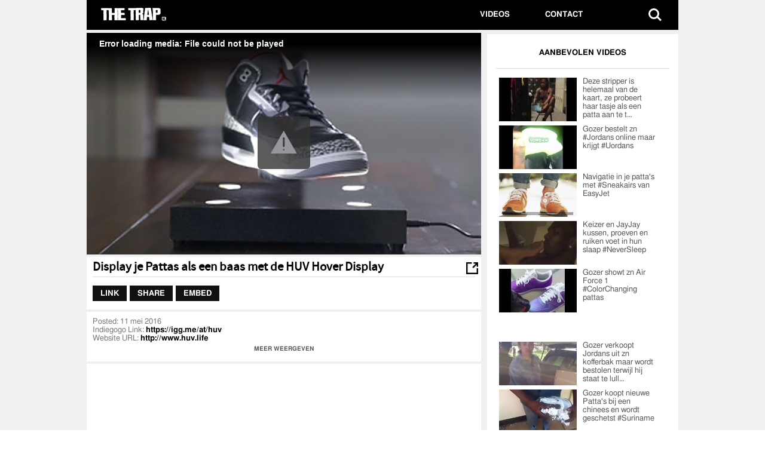

--- FILE ---
content_type: text/html; charset=UTF-8
request_url: https://thetrap.nl/videos/79859
body_size: 7484
content:
<!doctype html><html><head><meta http-equiv="X-UA-Compatible" content="IE=edge"><meta name="viewport" content="width=device-width, initial-scale=1, minimum-scale=1, maximum-scale=1"><link rel="shortcut icon" href=/assets/themes/thetrap/img/favicon.ico><link rel=apple-touch-icon href=/assets/themes/thetrap/img/apple-touch-icon.png><link rel=stylesheet href=/assets/themes/thetrap/style.css><link rel=stylesheet href=https://thetrap.nl/player/4.2.16/mediaelementplayer.min.css><link rel=stylesheet href=https://thetrap.nl/player/4.2.16/mediaelement-logo.css><title> Display je Pattas als een baas met de HUV Hover Display - THE TRAP</title><meta charset="UTF-8"><meta name="author" content="The Trap"><meta property="og:site_name" content="The Trap"><meta name="description" content="Indiegogo Link: https://igg.me/at/huv Website URL: www.huv.life&nbsp;What is HUV?&nbsp;HUV is a new product we have been developing to create the future of how we display our most prized possessions.&nbsp;HUV is the sneaker heads’ / women shoe collector’s most affordable, futuristic and coolest way to showcase your beautiful items and products. By using newly researched MAG LEV technology, we have been able to create a product that will spawn the next generation of shoe and product displays.&nbsp;&nbsp;"><meta name="keywords" content="Display, Hover Display, HUV, Patta, schoenen, Sneaker, Sneakerheads, 79859"><meta property="og:description" content="Indiegogo Link: https://igg.me/at/huv Website URL: www.huv.life &nbsp; What is HUV? &nbsp; HUV is a new product we have been developing to create the future of how we display our most prized possessions. &nbsp; HUV is the sneaker heads’ / women shoe collector’s most affordable, futuristic and coolest way to showcase your beautiful items and products. By using newly researched MAG LEV technology, we have been able to create a product that will spawn the next generation of shoe and product displays. &nbsp; &nbsp;"><meta name="keywords" content="Display, Hover Display, HUV, Patta, schoenen, Sneaker, Sneakerheads, Display, Hover Display, HUV, Patta, schoenen, Sneaker, Sneakerheads, 79859"><meta property="og:url" content="https://thetrap.nl/videos/79859/"><meta property="og:image" content="https://thetrap.nl/images/2016/05/NBBx35pSRguq.jpg"><meta property="fb:app_id" content="1375195302721133"><meta property="og:title" content="Display je Pattas als een baas met de HUV Hover Display"><meta name="twitter:card" content="summary_large_image"><meta name="twitter:site" content="@TheTrapNL"><meta name="twitter:creator" content="@TheTrapNL"><meta name="twitter:title" content="Display je Pattas als een baas met de HUV Hover Display"><meta name="twitter:description" content="Indiegogo Link: https://igg.me/at/huv Website URL: www.huv.life &nbsp; What is HUV? &nbsp; HUV is a new product we have been developing to create the future of how we display our most prized possessions. &nbsp; HUV is the sneaker heads’ / women shoe collector’s most affordable, futuristic and coolest way to showcase your beautiful items and products. By using newly researched MAG LEV technology, we have been able to create a product that will spawn the next generation of shoe and product displays. &nbsp; &nbsp;"><meta name="twitter:image:src" content="https://thetrap.nl/images/2016/05/NBBx35pSRguq.jpg"><meta property="og:type" content="article"> <script src=/assets/themes/thetrap/js/modernizr-2.8.3.min.js></script>  <script src=/player/7.12.4/jwplayer.js ></script> <script>jwplayer.key="ohuq2YUE8DIt12uJMnGInHCM9+lKZVMor0uR5g==";</script> <link type=text/css rel=stylesheet href=/assets/themes/thetrap/css/trap.css> <script>var OA_zones={"billboard":1,"super_leaderboard":2,"half_page":3,"mobile_banner":4,"large_mobile_banner":5,}</script>  <script src=https://ads.adctrl.nl/www/delivery/spcjs.php></script> <meta name='robots' content='max-image-preview:large'><style>img:is([sizes="auto" i], [sizes^="auto," i]){contain-intrinsic-size:3000px 1500px}</style><style id=classic-theme-styles-inline-css>/*! This file is auto-generated */
.wp-block-button__link{color:#fff;background-color:#32373c;border-radius:9999px;box-shadow:none;text-decoration:none;padding:calc(.667em + 2px) calc(1.333em + 2px);font-size:1.125em}.wp-block-file__button{background:#32373c;color:#fff;text-decoration:none}</style><style id=global-styles-inline-css>/*<![CDATA[*/:root{--wp--preset--aspect-ratio--square:1;--wp--preset--aspect-ratio--4-3:4/3;--wp--preset--aspect-ratio--3-4:3/4;--wp--preset--aspect-ratio--3-2:3/2;--wp--preset--aspect-ratio--2-3:2/3;--wp--preset--aspect-ratio--16-9:16/9;--wp--preset--aspect-ratio--9-16:9/16;--wp--preset--color--black:#000;--wp--preset--color--cyan-bluish-gray:#abb8c3;--wp--preset--color--white:#fff;--wp--preset--color--pale-pink:#f78da7;--wp--preset--color--vivid-red:#cf2e2e;--wp--preset--color--luminous-vivid-orange:#ff6900;--wp--preset--color--luminous-vivid-amber:#fcb900;--wp--preset--color--light-green-cyan:#7bdcb5;--wp--preset--color--vivid-green-cyan:#00d084;--wp--preset--color--pale-cyan-blue:#8ed1fc;--wp--preset--color--vivid-cyan-blue:#0693e3;--wp--preset--color--vivid-purple:#9b51e0;--wp--preset--gradient--vivid-cyan-blue-to-vivid-purple:linear-gradient(135deg,rgba(6,147,227,1) 0%,rgb(155,81,224) 100%);--wp--preset--gradient--light-green-cyan-to-vivid-green-cyan:linear-gradient(135deg,rgb(122,220,180) 0%,rgb(0,208,130) 100%);--wp--preset--gradient--luminous-vivid-amber-to-luminous-vivid-orange:linear-gradient(135deg,rgba(252,185,0,1) 0%,rgba(255,105,0,1) 100%);--wp--preset--gradient--luminous-vivid-orange-to-vivid-red:linear-gradient(135deg,rgba(255,105,0,1) 0%,rgb(207,46,46) 100%);--wp--preset--gradient--very-light-gray-to-cyan-bluish-gray:linear-gradient(135deg,rgb(238,238,238) 0%,rgb(169,184,195) 100%);--wp--preset--gradient--cool-to-warm-spectrum:linear-gradient(135deg,rgb(74,234,220) 0%,rgb(151,120,209) 20%,rgb(207,42,186) 40%,rgb(238,44,130) 60%,rgb(251,105,98) 80%,rgb(254,248,76) 100%);--wp--preset--gradient--blush-light-purple:linear-gradient(135deg,rgb(255,206,236) 0%,rgb(152,150,240) 100%);--wp--preset--gradient--blush-bordeaux:linear-gradient(135deg,rgb(254,205,165) 0%,rgb(254,45,45) 50%,rgb(107,0,62) 100%);--wp--preset--gradient--luminous-dusk:linear-gradient(135deg,rgb(255,203,112) 0%,rgb(199,81,192) 50%,rgb(65,88,208) 100%);--wp--preset--gradient--pale-ocean:linear-gradient(135deg,rgb(255,245,203) 0%,rgb(182,227,212) 50%,rgb(51,167,181) 100%);--wp--preset--gradient--electric-grass:linear-gradient(135deg,rgb(202,248,128) 0%,rgb(113,206,126) 100%);--wp--preset--gradient--midnight:linear-gradient(135deg,rgb(2,3,129) 0%,rgb(40,116,252) 100%);--wp--preset--font-size--small:13px;--wp--preset--font-size--medium:20px;--wp--preset--font-size--large:36px;--wp--preset--font-size--x-large:42px;--wp--preset--spacing--20:0.44rem;--wp--preset--spacing--30:0.67rem;--wp--preset--spacing--40:1rem;--wp--preset--spacing--50:1.5rem;--wp--preset--spacing--60:2.25rem;--wp--preset--spacing--70:3.38rem;--wp--preset--spacing--80:5.06rem;--wp--preset--shadow--natural:6px 6px 9px rgba(0, 0, 0, 0.2);--wp--preset--shadow--deep:12px 12px 50px rgba(0, 0, 0, 0.4);--wp--preset--shadow--sharp:6px 6px 0px rgba(0, 0, 0, 0.2);--wp--preset--shadow--outlined:6px 6px 0px -3px rgba(255, 255, 255, 1), 6px 6px rgba(0, 0, 0, 1);--wp--preset--shadow--crisp:6px 6px 0px rgba(0, 0, 0, 1)}:where(.is-layout-flex){gap:0.5em}:where(.is-layout-grid){gap:0.5em}body .is-layout-flex{display:flex}.is-layout-flex{flex-wrap:wrap;align-items:center}.is-layout-flex>:is(*,div){margin:0}body .is-layout-grid{display:grid}.is-layout-grid>:is(*,div){margin:0}:where(.wp-block-columns.is-layout-flex){gap:2em}:where(.wp-block-columns.is-layout-grid){gap:2em}:where(.wp-block-post-template.is-layout-flex){gap:1.25em}:where(.wp-block-post-template.is-layout-grid){gap:1.25em}.has-black-color{color:var(--wp--preset--color--black) !important}.has-cyan-bluish-gray-color{color:var(--wp--preset--color--cyan-bluish-gray) !important}.has-white-color{color:var(--wp--preset--color--white) !important}.has-pale-pink-color{color:var(--wp--preset--color--pale-pink) !important}.has-vivid-red-color{color:var(--wp--preset--color--vivid-red) !important}.has-luminous-vivid-orange-color{color:var(--wp--preset--color--luminous-vivid-orange) !important}.has-luminous-vivid-amber-color{color:var(--wp--preset--color--luminous-vivid-amber) !important}.has-light-green-cyan-color{color:var(--wp--preset--color--light-green-cyan) !important}.has-vivid-green-cyan-color{color:var(--wp--preset--color--vivid-green-cyan) !important}.has-pale-cyan-blue-color{color:var(--wp--preset--color--pale-cyan-blue) !important}.has-vivid-cyan-blue-color{color:var(--wp--preset--color--vivid-cyan-blue) !important}.has-vivid-purple-color{color:var(--wp--preset--color--vivid-purple) !important}.has-black-background-color{background-color:var(--wp--preset--color--black) !important}.has-cyan-bluish-gray-background-color{background-color:var(--wp--preset--color--cyan-bluish-gray) !important}.has-white-background-color{background-color:var(--wp--preset--color--white) !important}.has-pale-pink-background-color{background-color:var(--wp--preset--color--pale-pink) !important}.has-vivid-red-background-color{background-color:var(--wp--preset--color--vivid-red) !important}.has-luminous-vivid-orange-background-color{background-color:var(--wp--preset--color--luminous-vivid-orange) !important}.has-luminous-vivid-amber-background-color{background-color:var(--wp--preset--color--luminous-vivid-amber) !important}.has-light-green-cyan-background-color{background-color:var(--wp--preset--color--light-green-cyan) !important}.has-vivid-green-cyan-background-color{background-color:var(--wp--preset--color--vivid-green-cyan) !important}.has-pale-cyan-blue-background-color{background-color:var(--wp--preset--color--pale-cyan-blue) !important}.has-vivid-cyan-blue-background-color{background-color:var(--wp--preset--color--vivid-cyan-blue) !important}.has-vivid-purple-background-color{background-color:var(--wp--preset--color--vivid-purple) !important}.has-black-border-color{border-color:var(--wp--preset--color--black) !important}.has-cyan-bluish-gray-border-color{border-color:var(--wp--preset--color--cyan-bluish-gray) !important}.has-white-border-color{border-color:var(--wp--preset--color--white) !important}.has-pale-pink-border-color{border-color:var(--wp--preset--color--pale-pink) !important}.has-vivid-red-border-color{border-color:var(--wp--preset--color--vivid-red) !important}.has-luminous-vivid-orange-border-color{border-color:var(--wp--preset--color--luminous-vivid-orange) !important}.has-luminous-vivid-amber-border-color{border-color:var(--wp--preset--color--luminous-vivid-amber) !important}.has-light-green-cyan-border-color{border-color:var(--wp--preset--color--light-green-cyan) !important}.has-vivid-green-cyan-border-color{border-color:var(--wp--preset--color--vivid-green-cyan) !important}.has-pale-cyan-blue-border-color{border-color:var(--wp--preset--color--pale-cyan-blue) !important}.has-vivid-cyan-blue-border-color{border-color:var(--wp--preset--color--vivid-cyan-blue) !important}.has-vivid-purple-border-color{border-color:var(--wp--preset--color--vivid-purple) !important}.has-vivid-cyan-blue-to-vivid-purple-gradient-background{background:var(--wp--preset--gradient--vivid-cyan-blue-to-vivid-purple) !important}.has-light-green-cyan-to-vivid-green-cyan-gradient-background{background:var(--wp--preset--gradient--light-green-cyan-to-vivid-green-cyan) !important}.has-luminous-vivid-amber-to-luminous-vivid-orange-gradient-background{background:var(--wp--preset--gradient--luminous-vivid-amber-to-luminous-vivid-orange) !important}.has-luminous-vivid-orange-to-vivid-red-gradient-background{background:var(--wp--preset--gradient--luminous-vivid-orange-to-vivid-red) !important}.has-very-light-gray-to-cyan-bluish-gray-gradient-background{background:var(--wp--preset--gradient--very-light-gray-to-cyan-bluish-gray) !important}.has-cool-to-warm-spectrum-gradient-background{background:var(--wp--preset--gradient--cool-to-warm-spectrum) !important}.has-blush-light-purple-gradient-background{background:var(--wp--preset--gradient--blush-light-purple) !important}.has-blush-bordeaux-gradient-background{background:var(--wp--preset--gradient--blush-bordeaux) !important}.has-luminous-dusk-gradient-background{background:var(--wp--preset--gradient--luminous-dusk) !important}.has-pale-ocean-gradient-background{background:var(--wp--preset--gradient--pale-ocean) !important}.has-electric-grass-gradient-background{background:var(--wp--preset--gradient--electric-grass) !important}.has-midnight-gradient-background{background:var(--wp--preset--gradient--midnight) !important}.has-small-font-size{font-size:var(--wp--preset--font-size--small) !important}.has-medium-font-size{font-size:var(--wp--preset--font-size--medium) !important}.has-large-font-size{font-size:var(--wp--preset--font-size--large) !important}.has-x-large-font-size{font-size:var(--wp--preset--font-size--x-large) !important}:where(.wp-block-post-template.is-layout-flex){gap:1.25em}:where(.wp-block-post-template.is-layout-grid){gap:1.25em}:where(.wp-block-columns.is-layout-flex){gap:2em}:where(.wp-block-columns.is-layout-grid){gap:2em}:root :where(.wp-block-pullquote){font-size:1.5em;line-height:1.6}/*]]>*/</style><link rel=https://api.w.org/ href=https://thetrap.nl/wp-json/ ><link rel=canonical href=https://thetrap.nl/videos/79859/ ><link rel=shortlink href='https://thetrap.nl/?p=79859'><link rel=alternate title="oEmbed (JSON)" type=application/json+oembed href="https://thetrap.nl/wp-json/oembed/1.0/embed?url=https%3A%2F%2Fthetrap.nl%2Fvideos%2F79859%2F"><link rel=alternate title="oEmbed (XML)" type=text/xml+oembed href="https://thetrap.nl/wp-json/oembed/1.0/embed?url=https%3A%2F%2Fthetrap.nl%2Fvideos%2F79859%2F&#038;format=xml"><link rel=icon href=https://thetrap.nl/images/2020/04/favicon.ico sizes=32x32><link rel=icon href=https://thetrap.nl/images/2020/04/favicon.ico sizes=192x192><link rel=apple-touch-icon href=https://thetrap.nl/images/2020/04/favicon.ico><meta name="msapplication-TileImage" content="https://thetrap.nl/images/2020/04/favicon.ico"></head><body class=nav-is-fixed><div id=page-bgtakeover><div id=navbox><header class="cd-main-header is-fixed"><a class=cd-logo href=/videos><img src=/assets/themes/thetrap/img/headerlogo.png width=135 alt style="margin-left: 20px;"></a><ul class=cd-header-buttons> <li><a class=cd-search-trigger href=#cd-search><span></span></a></li> <li><a class=cd-nav-trigger href=#cd-primary-nav><span></span></a></li></ul></header></div><div class=cd-main-content><header>  <script>var width=window.innerWidth||document.documentElement.clientWidth||document.body.clientWidth;if(width>970){OA_show('billboard');}else{OA_show('large_mobile_banner');}</script> </header><div id=mainbox><div id=contentbox><div id=trapPlayer></div> <script>var playerInstance=jwplayer('trapPlayer');playerInstance.setup({playlist:[{sources:[{file:"//streams.minoto-video.com/id/NBBx35pSRguq_web_lq.mp4",label:"360p SD"},{file:"//streams.minoto-video.com/id/NBBx35pSRguq_web_hq.mp4",label:"720p HD","default":"true"}],image:"https://thetrap.nl/images/2016/05/NBBx35pSRguq.jpg",mediaid:'NBBx35pSRguq'}],skin:{name:"glow"},autostart:true,mute:"false",width:"100%",aspectratio:'16:9',displaytitle:false,abouttext:"THE TRAP",aboutlink:"https://thetrap.nl/videos",analytics:{enabled:false,cookies:false}});jwplayer().onReady(function(){var myLogo=document.createElement("div");myLogo.id="TheTrapLogo";myLogo.setAttribute('style',"color: red; min-width:75px; padding-left: 5px; margin-right: 5px; margin-top: 13px; background-image: url('https://thetrap.nl/images/thetrap_logo.png');background-repeat: no-repeat;");myLogo.setAttribute('class','jw-icon jw-icon-inline jw-button-color jw-reset jw-icon-logo');myLogo.setAttribute('onclick','window.location="https://thetrap.nl/videos"');document.getElementsByClassName('jw-controlbar-right-group')[0].appendChild(myLogo);});</script> </div><div id=sidebarbox><div class="sidebar padded"><p class=sidebar_titles>AANBEVOLEN VIDEOS</p><br><hr><div class=topvideos><div class=sidebar_videopost><div class="post-90038 videos type-videos status-publish has-post-thumbnail hentry tag-aantrekken tag-bezopen tag-dronken tag-panja tag-panya tag-patta tag-schoen tag-stripper tag-tas tag-tasje" id=video-90038><div class=sidebar_video_thumb> <a href=https://thetrap.nl/videos/90038/ > <img class=img-load width=130 height=73 src=https://thetrap.nl/images/2017/05/hdG2LB9iofmV-130x73.jpg alt> </a></div><p class=sidebar_videopost_text><a href=https://thetrap.nl/videos/90038/ >Deze stripper is helemaal van de kaart, ze probeert haar tasje als een patta aan te t…</a></p></div></div><div class=sidebar_videopost><div class="post-86980 videos type-videos status-publish has-post-thumbnail hentry tag-fake tag-jordans tag-pattas tag-schoenen tag-uordans" id=video-86980><div class=sidebar_video_thumb> <a href=https://thetrap.nl/videos/86980/ > <img class=img-load width=130 height=73 src=https://thetrap.nl/images/2017/03/XkTGJXXSVgcY-130x73.jpg alt> </a></div><p class=sidebar_videopost_text><a href=https://thetrap.nl/videos/86980/ >Gozer bestelt zn #Jordans online maar krijgt #Uordans</a></p></div></div><div class=sidebar_videopost><div class="post-80585 videos type-videos status-publish has-post-thumbnail hentry tag-easyjet tag-europa tag-europe tag-navigatie tag-navigation tag-schoenen tag-sneakerairs tag-sneakers" id=video-80585><div class=sidebar_video_thumb> <a href=https://thetrap.nl/videos/80585/ > <img class=img-load width=130 height=73 src=https://thetrap.nl/images/2016/05/EJCJKbBEqsE-130x73.jpg alt> </a></div><p class=sidebar_videopost_text><a href=https://thetrap.nl/videos/80585/ >Navigatie in je patta's met #Sneakairs van EasyJet</a></p></div></div><div class=sidebar_videopost><div class="post-79870 videos type-videos status-publish has-post-thumbnail hentry tag-jayjay tag-keizer tag-kuss tag-never-sleep tag-patta tag-proef tag-ruiken tag-voet" id=video-79870><div class=sidebar_video_thumb> <a href=https://thetrap.nl/videos/79870/ > <img class=img-load width=130 height=73 src=https://thetrap.nl/images/2016/05/hN2ogBGUE3Ld-130x73.jpg alt> </a></div><p class=sidebar_videopost_text><a href=https://thetrap.nl/videos/79870/ >Keizer en JayJay kussen, proeven en ruiken voet in hun slaap #NeverSleep</a></p></div></div><div class=sidebar_videopost><div class="post-76777 videos type-videos status-publish has-post-thumbnail hentry tag-air-force-1 tag-color-changing tag-nike tag-patta" id=video-76777><div class=sidebar_video_thumb> <a href=https://thetrap.nl/videos/76777/ > <img class=img-load width=130 height=73 src=https://thetrap.nl/images/2016/04/5t9PL8WjKWxp-130x73.jpg alt> </a></div><p class=sidebar_videopost_text><a href=https://thetrap.nl/videos/76777/ >Gozer showt zn Air Force 1 #ColorChanging pattas</a></p></div></div></div></div><div class=halfpage> <script>OA_show("half_page");</script> </div><div class="sidebar padded"><div class=topvideos><div class=sidebar_videopost><div class="post-73473 videos type-videos status-publish has-post-thumbnail hentry tag-jordan-master-12 tag-jordans tag-patta" id=video-73473><div class=sidebar_video_thumb> <a href=https://thetrap.nl/videos/73473/ > <img class=img-load width=130 height=73 src=https://thetrap.nl/images/2016/03/Gozer-verkoopt-Jordan-Master-12-pattas-uit-zn-kofferbak-maar-wordt-bestolen-terwijl-hij-staat-te-lullen-voor-de-camera-130x73.jpg alt> </a></div><p class=sidebar_videopost_text><a href=https://thetrap.nl/videos/73473/ >Gozer verkoopt Jordans uit zn kofferbak maar wordt bestolen terwijl hij staat te lull…</a></p></div></div><div class=sidebar_videopost><div class="post-73215 videos type-videos status-publish has-post-thumbnail hentry tag-chinees tag-kopen tag-pattas tag-schetsen tag-schoenen tag-suriname" id=video-73215><div class=sidebar_video_thumb> <a href=https://thetrap.nl/videos/73215/ > <img class=img-load width=130 height=73 src=https://thetrap.nl/images/2016/02/Gozer-koopt-nieuwe-Pattas-bij-een-chinees-maar-wordt-geschetst-Suriname-130x73.jpg alt> </a></div><p class=sidebar_videopost_text><a href=https://thetrap.nl/videos/73215/ >Gozer koopt nieuwe Patta's bij een chinees en wordt geschetst #Suriname</a></p></div></div><div class=sidebar_videopost><div class="post-70361 videos type-videos status-publish has-post-thumbnail hentry tag-defect tag-kapot tag-lachen tag-metro tag-patta tag-pattas tag-uitlachen" id=video-70361><div class=sidebar_video_thumb> <a href=https://thetrap.nl/videos/70361/ > <img class=img-load width=130 height=73 src=https://thetrap.nl/images/2016/01/Gozer-ontdekt-meid-met-defecte-pattas-in-de-metro-en-maakt-een-selfie-KijkJePattas-130x73.jpg alt> </a></div><p class=sidebar_videopost_text><a href=https://thetrap.nl/videos/70361/ >Gozer ontdekt meid met defecte patta's in de metro en maakt een selfie #KijkJePattas!</a></p></div></div><div class=sidebar_videopost><div class="post-59818 videos type-videos status-publish has-post-thumbnail hentry tag-juwelierszaak tag-patta tag-ruit tag-schoen tag-schoppen tag-schopt tag-trappen tag-trapt tag-voet" id=video-59818><div class=sidebar_video_thumb> <a href=https://thetrap.nl/videos/59818/ > <img class=img-load width=130 height=73 src=https://thetrap.nl/images/2015/07/Gozer-probeert-met-zn-patta-ruit-van-juwelierszaak-kapot-te-trappen-130x73.jpg alt> </a></div><p class=sidebar_videopost_text><a href=https://thetrap.nl/videos/59818/ >Gozer probeert met zn patta ruit van juwelierszaak kapot te trappen</a></p></div></div></div></div></div><div class="commentsbox padded align-left-desktop"> <span id=xl class=changeview><a id=wideView href=javascript:;><img src=/assets/themes/thetrap/img/changeview.png width=20 height=20 alt></a></span><h1 class="entry-title">Display je Pattas als een baas met de HUV Hover Display</h1><hr><div id=tabs><ul> <li class=tab-btn><a href=#tabs-1>Link</a></li> <li class=tab-btn><a href=#tabs-2>Share</a></li> <li class=tab-btn><a href=#tabs-3>Embed</a></li></ul><div id=tabs-1><textarea readonly name=link id=link_code onclick=this.select()>https://thetrap.nl/videos/79859/</textarea></div><div id=tabs-2></div><div id=tabs-3><textarea readonly name=embed_code id=embed_code onclick=this.select()>&lt;iframe src="https://thetrap.nl/embed/79859/" width="640" height="360" frameborder="0" scrolling="no" allowfullscreen="yes"&gt;&lt;/iframe&gt;</textarea></div></div><div style=clear:both;></div></div><div class="commentsbox padded align-left-desktop"><div class=bigtext> <time datetime=2026-01-19T15:42:18+00:00 class=updated><strong>Posted:</strong> 11 mei 2016</time><p>Indiegogo Link: <a href=https://igg.me/at/huv rel=nofollow>https://igg.me/at/huv</a><br> Website URL: <a href=http://www.huv.life rel=nofollow>http://www.huv.life</a></p><p>&nbsp;</p><p>What is HUV?</p><p>&nbsp;</p><p>HUV is a new product we have been developing to create the future of how we display our most prized possessions.</p><p>&nbsp;</p><p>HUV is the sneaker heads’ / women shoe collector’s most affordable, futuristic and coolest way to showcase your beautiful items and products. By using newly researched MAG LEV technology, we have been able to create a product that will spawn the next generation of shoe and product displays.</p><p>&nbsp;</p><p>&nbsp;</p> <br><br></div><p class=expand><i class="fa fa-arrow-down"></i> MEER WEERGEVEN <i class="fa fa-arrow-down"></i></p><p class="contract hide"><i class="fa fa-arrow-up"></i> MINDER WEERGEVEN <i class="fa fa-arrow-up"></i></p></div><div class="commentsbox padded align-left-desktop"><div id=disqus_thread></div> <script>var disqus_config=function(){this.page.url='https://thetrap.nl/videos/79859/';this.page.identifier='79859'};(function(){var d=document,s=d.createElement('script');s.src='https://urbancontrol.disqus.com/embed.js';s.setAttribute('data-timestamp',+new Date());(d.head||d.body).appendChild(s);})();</script> <noscript>Please enable JavaScript to view the <a href=https://disqus.com/?ref_noscript rel=nofollow>comments powered by Disqus.</a></noscript></div><div class="relatedvbox padded mobile small-tablet"><div class="section-header padded">AANBEVOLEN</div><div class="mobile_related_videopost padded"> <a rel=external href=https://thetrap.nl/videos/90038/ > <img style=" float:left" class="padded img-load" width=133 src=/assets/themes/thetrap/img/placeholder.png data-original=https://thetrap.nl/images/2017/05/hdG2LB9iofmV-130x73.jpg alt> <noscript><img width=133 src=https://thetrap.nl/images/2017/05/hdG2LB9iofmV-130x73.jpg alt></noscript><p class="padded videotitle">Deze stripper is helemaal van de kaart, ze probeert haar tasje als een patta aan te trekke…</p> </a></div><div class="mobile_related_videopost padded"> <a rel=external href=https://thetrap.nl/videos/86980/ > <img style=" float:left" class="padded img-load" width=133 src=/assets/themes/thetrap/img/placeholder.png data-original=https://thetrap.nl/images/2017/03/XkTGJXXSVgcY-130x73.jpg alt> <noscript><img width=133 src=https://thetrap.nl/images/2017/03/XkTGJXXSVgcY-130x73.jpg alt></noscript><p class="padded videotitle">Gozer bestelt zn #Jordans online maar krijgt #Uordans</p> </a></div><div class="mobile_related_videopost padded"> <a rel=external href=https://thetrap.nl/videos/80585/ > <img style=" float:left" class="padded img-load" width=133 src=/assets/themes/thetrap/img/placeholder.png data-original=https://thetrap.nl/images/2016/05/EJCJKbBEqsE-130x73.jpg alt> <noscript><img width=133 src=https://thetrap.nl/images/2016/05/EJCJKbBEqsE-130x73.jpg alt></noscript><p class="padded videotitle">Navigatie in je patta's met #Sneakairs van EasyJet</p> </a></div><div class="mobile_related_videopost padded"> <a rel=external href=https://thetrap.nl/videos/79870/ > <img style=" float:left" class="padded img-load" width=133 src=/assets/themes/thetrap/img/placeholder.png data-original=https://thetrap.nl/images/2016/05/hN2ogBGUE3Ld-130x73.jpg alt> <noscript><img width=133 src=https://thetrap.nl/images/2016/05/hN2ogBGUE3Ld-130x73.jpg alt></noscript><p class="padded videotitle">Keizer en JayJay kussen, proeven en ruiken voet in hun slaap #NeverSleep</p> </a></div><div style="clear:both; padding-top:15px; padding-bottom:10px;"> <script>OA_show("mobile_banner");</script> </div><div class="mobile_related_videopost padded"> <a rel=external href=https://thetrap.nl/videos/76777/ > <img style=" float:left" class="padded img-load" width=133 src=/assets/themes/thetrap/img/placeholder.png data-original=https://thetrap.nl/images/2016/04/5t9PL8WjKWxp-130x73.jpg alt> <noscript><img width=133 src=https://thetrap.nl/images/2016/04/5t9PL8WjKWxp-130x73.jpg alt></noscript><p class="padded videotitle">Gozer showt zn Air Force 1 #ColorChanging pattas</p> </a></div><div class="mobile_related_videopost padded"> <a rel=external href=https://thetrap.nl/videos/73473/ > <img style=" float:left" class="padded img-load" width=133 src=/assets/themes/thetrap/img/placeholder.png data-original=https://thetrap.nl/images/2016/03/Gozer-verkoopt-Jordan-Master-12-pattas-uit-zn-kofferbak-maar-wordt-bestolen-terwijl-hij-staat-te-lullen-voor-de-camera-130x73.jpg alt> <noscript><img width=133 src=https://thetrap.nl/images/2016/03/Gozer-verkoopt-Jordan-Master-12-pattas-uit-zn-kofferbak-maar-wordt-bestolen-terwijl-hij-staat-te-lullen-voor-de-camera-130x73.jpg alt></noscript><p class="padded videotitle">Gozer verkoopt Jordans uit zn kofferbak maar wordt bestolen terwijl hij staat te lullen vo…</p> </a></div><div class="mobile_related_videopost padded"> <a rel=external href=https://thetrap.nl/videos/73215/ > <img style=" float:left" class="padded img-load" width=133 src=/assets/themes/thetrap/img/placeholder.png data-original=https://thetrap.nl/images/2016/02/Gozer-koopt-nieuwe-Pattas-bij-een-chinees-maar-wordt-geschetst-Suriname-130x73.jpg alt> <noscript><img width=133 src=https://thetrap.nl/images/2016/02/Gozer-koopt-nieuwe-Pattas-bij-een-chinees-maar-wordt-geschetst-Suriname-130x73.jpg alt></noscript><p class="padded videotitle">Gozer koopt nieuwe Patta's bij een chinees en wordt geschetst #Suriname</p> </a></div><div class="mobile_related_videopost padded"> <a rel=external href=https://thetrap.nl/videos/70361/ > <img style=" float:left" class="padded img-load" width=133 src=/assets/themes/thetrap/img/placeholder.png data-original=https://thetrap.nl/images/2016/01/Gozer-ontdekt-meid-met-defecte-pattas-in-de-metro-en-maakt-een-selfie-KijkJePattas-130x73.jpg alt> <noscript><img width=133 src=https://thetrap.nl/images/2016/01/Gozer-ontdekt-meid-met-defecte-pattas-in-de-metro-en-maakt-een-selfie-KijkJePattas-130x73.jpg alt></noscript><p class="padded videotitle">Gozer ontdekt meid met defecte patta's in de metro en maakt een selfie #KijkJePattas!</p> </a></div></div><div class="commentsbox desktop-only"><div class="section-header padded"><br>MEER VIDEOS</div><div class="mobile_related_videopost padded"> <a rel=external href=https://thetrap.nl/videos/115105/ > <img style=" float:left" class="padded img-load" width=215 src=/assets/themes/thetrap/img/placeholder.png data-original=https://thetrap.nl/images/2022/07/lvJoY37Kz-Y-222x125.jpg alt> <noscript><img width=215 src=https://thetrap.nl/images/2022/07/lvJoY37Kz-Y-222x125.jpg alt></noscript><p class="padded videotitle">Op De Bon is OUT NOW!</p> </a></div><div class="mobile_related_videopost padded"> <a rel=external href=https://thetrap.nl/videos/115103/ > <img style=" float:left" class="padded img-load" width=215 src=/assets/themes/thetrap/img/placeholder.png data-original=https://thetrap.nl/images/2022/07/-WiGRjaJ6mI-222x125.jpg alt> <noscript><img width=215 src=https://thetrap.nl/images/2022/07/-WiGRjaJ6mI-222x125.jpg alt></noscript><p class="padded videotitle">Styn geeft een lesje sample flippen: “Nostalgie x nostalgie = de future” | Item | 101B…</p> </a></div><div class="mobile_related_videopost padded"> <a rel=external href=https://thetrap.nl/videos/115101/ > <img style=" float:left" class="padded img-load" width=215 src=/assets/themes/thetrap/img/placeholder.png data-original=https://thetrap.nl/images/2022/07/uKejs3OZDsw-222x125.jpg alt> <noscript><img width=215 src=https://thetrap.nl/images/2022/07/uKejs3OZDsw-222x125.jpg alt></noscript><p class="padded videotitle">OCS - Gangster Love EP</p> </a></div><div class="mobile_related_videopost padded"> <a rel=external href=https://thetrap.nl/videos/115099/ > <img style=" float:left" class="padded img-load" width=215 src=/assets/themes/thetrap/img/placeholder.png data-original=https://thetrap.nl/images/2022/07/YAYlO_hL7qA-222x125.jpg alt> <noscript><img width=215 src=https://thetrap.nl/images/2022/07/YAYlO_hL7qA-222x125.jpg alt></noscript><p class="padded videotitle">Gefeliciteerd Flashy ✈️🎉</p> </a></div><div class="mobile_related_videopost padded"> <a rel=external href=https://thetrap.nl/videos/115097/ > <img style=" float:left" class="padded img-load" width=215 src=/assets/themes/thetrap/img/placeholder.png data-original=https://thetrap.nl/images/2022/07/pJkcrEcvhxQ-222x125.jpg alt> <noscript><img width=215 src=https://thetrap.nl/images/2022/07/pJkcrEcvhxQ-222x125.jpg alt></noscript><p class="padded videotitle">Lijpe - El Clásico ft. Frenna (prod. Thez)</p> </a></div><div class="mobile_related_videopost padded"> <a rel=external href=https://thetrap.nl/videos/115093/ > <img style=" float:left" class="padded img-load" width=215 src=/assets/themes/thetrap/img/placeholder.png data-original=https://thetrap.nl/images/2022/07/POlxeiEP4ks-222x125.jpg alt> <noscript><img width=215 src=https://thetrap.nl/images/2022/07/POlxeiEP4ks-222x125.jpg alt></noscript><p class="padded videotitle">Sykee145 - Ahinda (Remix) ft. HDS x Trop x Rayh [prod. hittahbeatz]</p> </a></div><div class="mobile_related_videopost padded"> <a rel=external href=https://thetrap.nl/videos/115091/ > <img style=" float:left" class="padded img-load" width=215 src=/assets/themes/thetrap/img/placeholder.png data-original=https://thetrap.nl/images/2022/07/oTzCuJrkGRI-222x125.jpg alt> <noscript><img width=215 src=https://thetrap.nl/images/2022/07/oTzCuJrkGRI-222x125.jpg alt></noscript><p class="padded videotitle">Ismo - Op Me Life ft. Nass (prod. MB)</p> </a></div><div class="mobile_related_videopost padded"> <a rel=external href=https://thetrap.nl/videos/115089/ > <img style=" float:left" class="padded img-load" width=215 src=/assets/themes/thetrap/img/placeholder.png data-original=https://thetrap.nl/images/2022/07/XO-9W6dhWi4-222x125.jpg alt> <noscript><img width=215 src=https://thetrap.nl/images/2022/07/XO-9W6dhWi4-222x125.jpg alt></noscript><p class="padded videotitle">Chaos bij MEGASESSIE met Broederliefde | SUPERGAANDE FREESTYLE</p> </a></div></div></div><footer id=footer> <br><br><br> <small>The Trap  | <a href=/contact/ >Terms</a> | <a href=/contact/ >Privacy</a>  </small></footer></div></div><div class=cd-overlay></div><nav class=cd-nav><ul id=cd-primary-nav class="cd-primary-nav is-fixed"> <li><a href=/videos/ style=color:#fff;>Videos</a></li><li><a href=/contact/ style=color:#fff;>Contact</a></li></ul></nav><div id=cd-search class=cd-search><form action=https://thetrap.nl method=get> <input autocomplete=off type=search id=s name=s value placeholder=Search...></form></div> <script src=//code.jquery.com/jquery-latest.min.js></script> <script src=//code.jquery.com/ui/1.11.4/jquery-ui.min.js></script> <script src=/assets/themes/thetrap/js/jquery.mobile.custom.min.js></script> <script src=/assets/themes/thetrap/js/slick.min.js></script> <script src=/assets/themes/thetrap/js/jquery.lazyload.min.js></script> <script src=/assets/themes/thetrap/js/jquery.fancybox.js></script> <script src=/assets/themes/thetrap/js/trap.all.js></script> <script src=/assets/themes/thetrap/js/thetrap.js></script>  <script src=https://thetrap.nl/player/4.2.16/mediaelement-and-player.min.js></script> <script src=https://thetrap.nl/player/4.2.16/mediaelement-logo.js></script>  <script async src="https://www.googletagmanager.com/gtag/js?id=UA-66282583-1"></script> <script>window.dataLayer=window.dataLayer||[];function gtag(){dataLayer.push(arguments);}
gtag('js',new Date());gtag('config','UA-66282583-1');</script> <script type=speculationrules>{"prefetch":[{"source":"document","where":{"and":[{"href_matches":"\/*"},{"not":{"href_matches":["\/wp-*.php","\/wp-admin\/*","\/images\/*","\/assets\/*","\/assets\/plugins\/*","\/assets\/themes\/thetrap\/*","\/*\\?(.+)"]}},{"not":{"selector_matches":"a[rel~=\"nofollow\"]"}},{"not":{"selector_matches":".no-prefetch, .no-prefetch a"}}]},"eagerness":"conservative"}]}</script>  <script>var _pv_config={"account":"f2aa4800ee0fa8bf83b764678c80ef6033c539f1","incr":79859,"base":"https:\/\/pv.pjtsu.com\/v1"};(function(){var js=document.createElement('script');js.type='text/javascript';js.async=true;js.src='/assets/plugins/pageviews/pageviews.min.js?v=4';var s=document.getElementsByTagName('script')[0];s.parentNode.insertBefore(js,s);})();</script> </body></html>

--- FILE ---
content_type: text/css
request_url: https://ssl.p.jwpcdn.com/player/v/7.12.4/skins/glow.css
body_size: 4403
content:
.jw-skin-glow .jw-display-icon-container{border-radius:.4em}.jw-skin-glow .jw-dock-button{border-radius:.4em}.jw-skin-glow:not(.jw-ie) .jw-controlbar .jw-controlbar-center-group .jw-text-alt{top:50%;-webkit-transform:translateY(-50%);-ms-transform:translateY(-50%);transform:translateY(-50%);margin:auto;bottom:auto}.jw-skin-glow:not(.jw-flag-time-slider-above) .jw-controlbar,.jw-skin-glow.jw-flag-ads-googleima .jw-controlbar{height:2em}.jw-skin-glow:not(.jw-flag-time-slider-above) .jw-controlbar .jw-overlay,.jw-skin-glow.jw-flag-ads-googleima .jw-controlbar .jw-overlay{bottom:2em}.jw-skin-glow:not(.jw-flag-time-slider-above) .jw-icon-inline,.jw-skin-glow.jw-flag-ads-googleima .jw-icon-inline,.jw-skin-glow:not(.jw-flag-time-slider-above) .jw-icon-tooltip,.jw-skin-glow.jw-flag-ads-googleima .jw-icon-tooltip,.jw-skin-glow:not(.jw-flag-time-slider-above) .jw-text-elapsed,.jw-skin-glow.jw-flag-ads-googleima .jw-text-elapsed,.jw-skin-glow:not(.jw-flag-time-slider-above) .jw-text-duration,.jw-skin-glow.jw-flag-ads-googleima .jw-text-duration,.jw-skin-glow:not(.jw-flag-time-slider-above) .jw-text-countdown,.jw-skin-glow.jw-flag-ads-googleima .jw-text-countdown{height:2em;line-height:2em}.jw-skin-glow:not(.jw-flag-time-slider-above) .jw-selection-menu .jw-menu-selection-text,.jw-skin-glow.jw-flag-ads-googleima .jw-selection-menu .jw-menu-selection-text{height:2.668em;line-height:2.668em}.jw-skin-glow.jw-flag-ads.jw-ie .jw-text-alt,.jw-skin-glow.jw-flag-live.jw-ie .jw-text-alt{top:1px;margin:0}.jw-skin-glow:not(.jw-flag-time-slider-above):not(.jw-flag-small-player) .jw-time-tip{bottom:1em}.jw-skin-glow:not(.jw-flag-time-slider-above):not(.jw-flag-small-player) .jw-captions{max-height:calc(100% - 38px)}.jwplayer.jw-skin-glow:not(.jw-flag-time-slider-above):not(.jw-flag-small-player) video::-webkit-media-text-track-container{max-height:calc(100% - 38px)}.jw-skin-glow:not(.jw-flag-time-slider-above):not(.jw-flag-small-player) .jw-controls .jw-controls-right{bottom:2em}.jw-skin-glow:not(.jw-flag-time-slider-above):not(.jw-flag-small-player).jw-flag-audio-player .jw-controlbar{height:100%}.jw-skin-glow:not(.jw-flag-time-slider-above):not(.jw-flag-small-player).jw-flag-audio-player .jw-icon-inline,.jw-skin-glow:not(.jw-flag-time-slider-above):not(.jw-flag-small-player).jw-flag-audio-player .jw-icon-tooltip,.jw-skin-glow:not(.jw-flag-time-slider-above):not(.jw-flag-small-player).jw-flag-audio-player .jw-text-elapsed,.jw-skin-glow:not(.jw-flag-time-slider-above):not(.jw-flag-small-player).jw-flag-audio-player .jw-text-duration,.jw-skin-glow:not(.jw-flag-time-slider-above):not(.jw-flag-small-player).jw-flag-audio-player .jw-text-countdown{height:auto;line-height:normal}.jw-skin-glow:not(.jw-flag-time-slider-above):not(.jw-flag-small-player) .jw-icon-inline,.jw-skin-glow:not(.jw-flag-time-slider-above):not(.jw-flag-small-player) .jw-icon-tooltip{min-width:1.25em}.jw-skin-glow:not(.jw-flag-time-slider-above):not(.jw-flag-small-player) .jw-selection-menu{padding:0 .25em}.jw-skin-glow .jw-background-color{background:rgba(19,20,21,0.8)}.jw-skin-glow .jw-text{color:#95979b}.jw-skin-glow .jw-knob{color:#95979b;background-color:#fff}.jw-skin-glow .jw-button-color{color:#95979b;fill:#95979b}.jw-skin-glow:not(.jw-flag-touch) .jw-button-color:hover,.jw-skin-glow .jw-button-color:focus{outline:none;color:#fff;fill:#fff}.jw-skin-glow .jw-toggle{color:#fff}.jw-skin-glow .jw-toggle.jw-off{color:#95979b}.jw-skin-glow .jw-toggle.jw-off:focus{color:#fff}.jw-skin-glow .jw-toggle:focus{outline:none}.jw-skin-glow:not(.jw-flag-touch) .jw-toggle.jw-off:hover{color:#fff}.jw-skin-glow .jw-display-icon-container{margin:0 .25em}.jw-skin-glow .jw-display-icon-container .jw-icon{color:#95979b}.jw-skin-glow .jw-rail{background:#2a2c2e}.jw-skin-glow .jw-buffer{background:#95979b}.jw-skin-glow .jw-progress{background:#fff}.jw-skin-glow .jw-slider-horizontal{height:.4em}.jw-skin-glow .jw-slider-horizontal .jw-rail,.jw-skin-glow .jw-slider-horizontal .jw-buffer,.jw-skin-glow .jw-slider-horizontal .jw-progress{height:.4em}.jw-skin-glow .jw-slider-horizontal .jw-knob{margin-left:-0.4em}.jw-skin-glow .jw-slider-vertical .jw-knob{margin-bottom:-0.4em}.jw-skin-glow .jw-slider-vertical .jw-slider-container,.jw-skin-glow .jw-slider-vertical .jw-rail,.jw-skin-glow .jw-slider-vertical .jw-progress{width:.4em}.jw-skin-glow .jw-menu,.jw-skin-glow .jw-time-tip,.jw-skin-glow .jw-volume-tip{border:0}.jw-skin-glow .jw-menu,.jw-skin-glow .jw-time-tip{padding:.5em}.jw-skin-glow .jw-volume-tip{padding:1em}.jw-skin-glow .jw-skip{padding:.5em}.jw-skin-glow .jw-skip .jw-skiptext,.jw-skin-glow .jw-skip .jw-skip-icon{color:#95979b}.jw-skin-glow .jw-skip.jw-skippable:hover .jw-skip-icon,.jw-skin-glow .jw-skip.jw-skippable:hover .jw-text{color:#fff}.jw-skin-glow .jw-time-tip .jw-text,.jw-skin-glow .jw-dock-button .jw-text{color:#95979b}.jw-skin-glow .jw-dock-button{background:#212121}.jw-skin-glow:not(.jw-flag-touch) .jw-dock-button:hover{background:rgba(0,0,0,0.8)}.jw-skin-glow .jw-icon-cast button{--connected-color:#fff;--disconnected-color:#95979b}.jw-skin-glow .jw-icon-cast button:focus{--connected-color:#fff;--disconnected-color:#fff}.jw-skin-glow .jw-icon-cast button.jw-off{--connected-color:#95979b}.jw-skin-glow .jw-icon-cast:hover button{--connected-color:#fff;--disconnected-color:#fff}.jw-skin-glow .jw-nextup-container{bottom:2em;padding:5px .5em}.jw-skin-glow .jw-nextup{border-radius:.3em}.jw-skin-glow .jw-nextup-header{background:rgba(19,20,21,0.9);color:#fff}.jw-skin-glow .jw-nextup-body{background:rgba(0,0,0,0.9);color:#fff}.jw-skin-glow .jw-nextup-thumbnail-visible+.jw-nextup-title:after{background:-webkit-linear-gradient(top, rgba(0,0,0,0) 0, #000 100%);background:linear-gradient(-180deg, rgba(0,0,0,0) 0, #000 100%)}.jw-skin-glow .jw-nextup-close{color:#95979b}.jw-skin-glow .jw-nextup-close:active{color:#fff}.jw-skin-glow .jw-nextup-close:hover{color:#fff}.jw-skin-glow.jwplayer:not(.jw-flag-touch):not(.jw-error):not(.jw-state-error):not(.jw-state-buffering) .jw-media:hover~.jw-controls .jw-display-icon-display{background-color:rgba(0,0,0,0.8)}.jw-skin-glow.jwplayer:not(.jw-flag-touch):not(.jw-error):not(.jw-state-error):not(.jw-state-buffering) .jw-display-icon-container:hover{background-color:rgba(0,0,0,0.8)}.jw-skin-glow.jwplayer:not(.jw-flag-touch):not(.jw-error):not(.jw-state-error):not(.jw-state-buffering) .jw-display-icon-container:hover .jw-icon{color:#fff}.jw-skin-glow .jw-color-active{color:#fff;stroke:#fff;border-color:#fff}.jw-skin-glow:not(.jw-flag-touch) .jw-color-active-hover:hover{color:#fff;stroke:#fff;border-color:#fff}.jw-skin-glow .jw-color-inactive{color:#95979b;stroke:#95979b;border-color:#95979b}.jw-skin-glow:not(.jw-flag-touch) .jw-color-inactive-hover:hover{color:#95979b;stroke:#95979b;border-color:#95979b}.jw-skin-glow .jw-option{color:#95979b}.jw-skin-glow .jw-option.jw-active-option{color:#fff;background-color:rgba(255,255,255,0.1)}.jw-skin-glow:not(.jw-flag-touch) .jw-option:hover{color:#fff}.jw-skin-glow .jw-display-icon-container{background-color:#212121}.jw-skin-glow .jw-icon-inline,.jw-skin-glow .jw-icon-tooltip,.jw-skin-glow .jw-text-elapsed,.jw-skin-glow .jw-text-countdown,.jw-skin-glow .jw-text-duration{padding:0 .5em}.jw-skin-glow .jw-background-color{background:rgba(51,51,51,0.8)}.jw-skin-glow .jw-time-tip,.jw-skin-glow .jw-volume-tip,.jw-skin-glow .jw-menu,.jw-skin-glow .jw-skip{border-radius:.5em}.jw-skin-glow .jw-volume-tip,.jw-skin-glow .jw-menu{bottom:.3em}.jw-skin-glow .jw-rail,.jw-skin-glow .jw-buffer,.jw-skin-glow .jw-progress{border-radius:.4em}.jw-skin-glow .jw-knob{display:none}.jw-skin-glow .jw-slider-horizontal{background:transparent}.jw-skin-glow .jw-slider-horizontal .jw-cue{top:.075em;background-color:#000;width:.25em;height:.25em;border-radius:1em}.jw-skin-glow .jw-slider-vertical{bottom:5px}.jw-skin-glow .jw-slider-vertical .jw-rail,.jw-skin-glow .jw-slider-vertical .jw-progress{width:.4em}
/*# sourceMappingURL=[data-uri] */